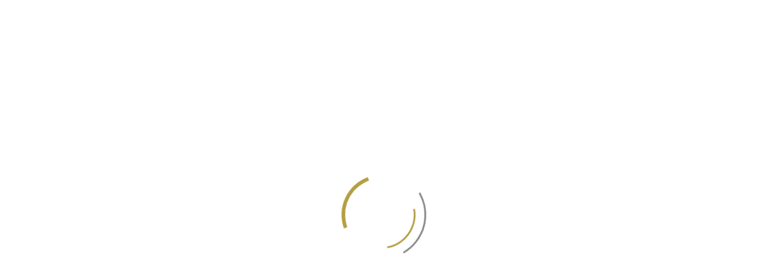

--- FILE ---
content_type: text/html; charset=UTF-8
request_url: https://hotel-des-iles.com/fr
body_size: 7335
content:
<!DOCTYPE html>
<html lang="fr">
<head>
    <meta charset="UTF-8">

    <title> Hôtel Riad - Hotel à essaouira</title>

    
    <meta name="description" content="  Super point de vue au milieu de la medina d'Essaouira - Hôtel Des îles -   ">
    
    <!-- Schema.org markup for Google+ -->
    <meta itemprop="name" content=" Hôtel Riad - Hotel à essaouira">
    <meta itemprop="description" content="  Super point de vue au milieu de la medina d'Essaouira - Hôtel Des îles -   ">
        
    <!-- Open Graph data -->
    <meta property="og:title" content=" Hôtel Riad - Hotel à essaouira">
    <meta property="og:type" content="article">
    <meta property="og:url" content="https://hotel-des-iles.com/fr">
        <meta property="og:description" content="  Super point de vue au milieu de la medina d'Essaouira - Hôtel Des îles -   ">
    <meta property="og:site_name" content="Hôtel Des îles ">
                <meta property="article:author" content="Hôtel Des îles ">

    <!-- Twitter Card data -->
    <meta name="twitter:card" content="summary_large_image">
    <meta name="twitter:site" content="@publisher_handle">
    <meta name="twitter:title" content=" Hôtel Riad - Hotel à essaouira">
    <meta name="twitter:description" content="  Super point de vue au milieu de la medina d'Essaouira - Hôtel Des îles -   ">
    <meta name="twitter:creator" content="@author_handle">
        
    <meta name="robots" content="index,follow">
    <meta name="viewport" content="width=device-width, initial-scale=1">
    
            <meta name="gmaps_api_key" content="AIzaSyBn9UeK-OKf7EnxtXcULx8aCzUJF-8u6uw">
            
    <link rel="icon" type="image/png" href="/templates/default/images/favicon.png">
    
    <link rel="stylesheet" href="/common/bootstrap/css/bootstrap.min.css">
        <link rel="stylesheet" href="//fonts.googleapis.com/css?family=Open+Sans:300,400,700">
    
                <link rel="stylesheet" href="/js/plugins/royalslider/royalslider.css" media="all">
                        <link rel="stylesheet" href="/js/plugins/royalslider/skins/minimal-white/rs-minimal-white.css" media="all">
                <link rel="stylesheet" href="//code.jquery.com/ui/1.11.4/themes/smoothness/jquery-ui.min.css">
    <link rel="stylesheet" href="//cdnjs.cloudflare.com/ajax/libs/bootstrap-select/1.12.2/css/bootstrap-select.min.css">
    <link rel="stylesheet" href="//cdnjs.cloudflare.com/ajax/libs/magnific-popup.js/1.1.0/magnific-popup.min.css">
    <link rel="stylesheet" href="https://use.fontawesome.com/releases/v5.12.0/css/all.css" integrity="sha384-REHJTs1r2ErKBuJB0fCK99gCYsVjwxHrSU0N7I1zl9vZbggVJXRMsv/sLlOAGb4M" crossorigin="anonymous">
    <link rel="stylesheet" href="/common/css/shortcodes.css">
    <link rel="stylesheet" href="/templates/default/css/layout.css">
    <link rel="stylesheet" href="/templates/default/css/colors.css" id="colors">
    <link rel="stylesheet" href="/templates/default/css/main.css">
    <link rel="stylesheet" href="/templates/default/css/custom.css">
    
    <script src="//code.jquery.com/jquery-1.10.2.min.js"></script>

    </head>
<body id="page-1" itemscope itemtype="http://schema.org/WebPage">

<!-- Schema.org markup for Google+ -->
<meta itemprop="name" content=" H&ocirc;tel Riad - Hotel &agrave; essaouira">
<meta itemprop="description" content="&nbsp; Super point de vue au milieu de la medina d&#039;Essaouira - H&ocirc;tel Des &icirc;les - &nbsp; ">

<div id="loader-wrapper"><div id="loader"></div></div>

    <div id="cookies-notice">
        <div class="container-fluid">
            <div class="row">
                <div class="col-md-12">
                    Les cookies nous aident à fournir une meilleure expérience utilisateur. En utilisant notre site, vous acceptez l'utilisation de cookies.                    <button class="btn btn-success btn-xs">OK</button>
                </div>
            </div>
        </div>
    </div>
    <header class="navbar-fixed-top">
    <div id="mainHeader">
        <div class="container-fluid">
			<div id="secondMenu">
                <ul class="nav navbar-nav">
                    <li class="primary btn-nav">
                                                    <a class="popup-modal firstLevel" href="#user-popup">
                                <i class="fas fa-fw fa-power-off"></i>
                            </a>
                                                </li>
                                                <li class="primary btn-nav">
                                <div class="dropdown">
                                    <a class="firstLevel dropdown-toggle" data-toggle="dropdown" href="#">
                                        <img src="/medias/lang/big/1/fr.png" alt="Français"><span class="hidden-sm hidden-md"> Français</span> <span class="caret"></span>
                                    </a>
                                    <ul class="dropdown-menu dropdown-menu-right" role="menu">
                                                                                    <li>
                                                <a href="/en">
                                                    <img src="/medias/lang/big/2/gb.png" alt="English"> English                                                </a>
                                            </li>
                                                                                        <li>
                                                <a href="/fr">
                                                    <img src="/medias/lang/big/1/fr.png" alt="Français"> Français                                                </a>
                                            </li>
                                                                                </ul>
                                </div>
                            </li>
                                                <li class="primary btn-nav">
                        <div class="dropdown">
                            <a class="firstLevel dropdown-toggle" data-toggle="dropdown" href="#">
                                <i class="fas fa-fw fa-search"></i> <span class="caret"></span>
                            </a>
                            <ul class="dropdown-menu dropdown-menu-right" role="menu">
                                <li>
                                    
                                    <form method="post" action="/fr/search" class="form-inline">
                                        <input type="hidden" name="csrf_token" value="1502569939696f93d9839317.13048731">
                                        <div class="input-group searchWrapper">
                                            <input type="text" class="form-control" name="global-search" placeholder="Rechercher">
                                            <span class="input-group-btn">
                                                <button type="submit" class="btn btn-primary" name="send"><i class="fas fa-fw fa-search"></i></button>
                                            </span>
                                        </div>
                                    </form>
                                </li>
                            </ul>
                        </div>
                    </li>
                </ul>
                <div id="user-popup" class="white-popup-block mfp-hide">
                    <div class="fluid-container">
                        <!--<div class="row">
                            <div class="col-xs-12 mb20 text-center">
                                <a class="btn fblogin" href="#"><i class="fas fa-fw fa-facebook"></i> Enregistrez-vous avec Facebook</a>
                            </div>
                        </div>
                        <div class="row">
                            <div class="col-xs-12 mb20 text-center">
                                - Ou -
                            </div>
                        </div>-->
                        <div class="row">
                            <div class="col-xs-12">
                                <div class="login-form">
                                    <form method="post" action="/fr" class="ajax-form">
                                        <div class="alert alert-success" style="display:none;"></div>
                                        <div class="alert alert-danger" style="display:none;"></div>
                                        <div class="form-group">
                                            <div class="input-group">
                                                <div class="input-group-addon"><i class="fas fa-fw fa-user"></i></div>
                                                <input type="text" class="form-control" name="user" value="" placeholder="Utilisateur ou E-mail *">
                                            </div>
                                            <div class="field-notice" rel="user"></div>
                                        </div>
                                        <div class="form-group">
                                            <div class="input-group">
                                                <div class="input-group-addon"><i class="fas fa-fw fa-lock"></i></div>
                                                <input type="password" class="form-control" name="pass" value="" placeholder="Mot de passe *">
                                            </div>
                                            <div class="field-notice" rel="pass"></div>
                                        </div>
                                        <div class="row mb10">
                                            <div class="col-sm-7 text-left">
                                                <a class="open-pass-form" href="#">Mot de passe oublié ?</a><br>
                                                <a class="open-signup-form" href="#">Je m'inscris</a>
                                            </div>
                                            <div class="col-sm-5 text-right">
                                                <a href="#" class="btn btn-default sendAjaxForm" data-action="/templates/default/common/register/login.php" data-refresh="true"><i class="fas fa-fw fa-power-off"></i> Connexion</a>
                                            </div>
                                        </div>
                                    </form>
                                </div>
                                <div class="signup-form">
                                    <form method="post" action="/fr" class="ajax-form">
                                        <div class="alert alert-success" style="display:none;"></div>
                                        <div class="alert alert-danger" style="display:none;"></div>
                                        <input type="hidden" name="signup_type" value="quick" class="noreset">
                                        <input type="hidden" name="signup_redirect" value="https://hotel-des-iles.com/fr/espace-client" class="noreset">
                                        <div class="form-group">
                                            <div class="input-group">
                                                <div class="input-group-addon"><i class="fas fa-fw fa-user"></i></div>
                                                <input type="text" class="form-control" name="username" value="" placeholder="Utilisateur *">
                                            </div>
                                            <div class="field-notice" rel="username"></div>
                                        </div>
                                        <div class="form-group">
                                            <div class="input-group">
                                                <div class="input-group-addon"><i class="fas fa-fw fa-envelope"></i></div>
                                                <input type="text" class="form-control" name="email" value="" placeholder="E-mail *">
                                            </div>
                                            <div class="field-notice" rel="email"></div>
                                        </div>
                                        <div class="form-group">
                                            <div class="input-group">
                                                <div class="input-group-addon"><i class="fas fa-fw fa-lock"></i></div>
                                                <input type="password" class="form-control" name="password" value="" placeholder="Mot de passe *">
                                            </div>
                                            <div class="field-notice" rel="password"></div>
                                        </div>
                                        <div class="form-group">
                                            <div class="input-group">
                                                <div class="input-group-addon"><i class="fas fa-fw fa-lock"></i></div>
                                                <input type="password" class="form-control" name="password_confirm" value="" placeholder="Confirmer mot de passe *">
                                            </div>
                                            <div class="field-notice" rel="password_confirm"></div>
                                        </div>
                                        <div class="row mb10">
                                            <div class="col-sm-7 text-left">
                                                <a class="open-login-form" href="#">J'ai déjà un compte</a>
                                            </div>
                                            <div class="col-sm-5 text-right">
                                                <a href="#" class="btn btn-default sendAjaxForm" data-action="/templates/default/common/register/signup.php" data-clear="true"><i class="fas fa-fw fa-power-off"></i> Inscription</a>
                                            </div>
                                        </div>
                                    </form>
                                </div>
                                <div class="pass-form">
                                    <form method="post" action="/fr" class="ajax-form">
                                        <div class="alert alert-success" style="display:none;"></div>
                                        <div class="alert alert-danger" style="display:none;"></div>
                                        <p>Merci d'entrer l'adresse e-mail correspondant à votre compte. Un nouveau mot de passe vous sera envoyé par e-mail.</p>
                                            
                                        <div class="form-group">
                                            <div class="input-group">
                                                <div class="input-group-addon"><i class="fas fa-fw fa-envelope"></i></div>
                                                <input type="text" class="form-control" name="email" value="" placeholder="E-mail *">
                                            </div>
                                            <div class="field-notice" rel="email"></div>
                                        </div>
                                        <div class="row mb10">
                                            <div class="col-sm-7 text-left">
                                                <a class="open-login-form" href="#">Connexion</a><br>
                                                <a class="open-signup-form" href="#">Je m'inscris</a>
                                            </div>
                                            <div class="col-sm-5 text-right">
                                                <a href="#" class="btn btn-default sendAjaxForm" data-action="/templates/default/common/register/reset.php" data-refresh="false"><i class="fas fa-fw fa-power-off"></i> Nouveau mot de passe</a>
                                            </div>
                                        </div>
                                    </form>
                                </div>
                            </div>
                        </div>
                    </div>
                </div>
            </div>
            <div id="mainMenu" class="collapse navbar-collapse">
                <ul class="nav navbar-nav">
                                                <li class="primary nav-1">
                                                                    <a class="firstLevel active" href="/fr" title=" Hôtel Des îles - Restaurant">Accueil</a>
                                                                </li>
                                                        <li class="primary nav-5">
                                                                    <a class="dropdown-toggle disabled firstLevel" href="/fr/hotel-essaouira-maroc" target="_self" title="Hôtel">
                                        Hôtel                                    </a>
                                                                </li>
                                                        <li class="primary nav-9">
                                                                    <a class="dropdown-toggle disabled firstLevel" href="/fr/chambres" target="_self" title="Chambres">
                                        Chambres                                    </a>
                                                                </li>
                                                        <li class="primary nav-7">
                                                                    <a class="dropdown-toggle disabled firstLevel" href="/fr/galerie" target="_self" title="Galerie">
                                        Galerie                                    </a>
                                                                </li>
                                                        <li class="primary nav-16">
                                                                    <a class="dropdown-toggle disabled firstLevel" href="/fr/activitees" target="_self" title="Activités">
                                        Activités                                    </a>
                                                                </li>
                                                        <li class="primary nav-10">
                                                                    <a class="dropdown-toggle disabled firstLevel" href="/fr/reserver" target="_self" title="Réserver">
                                        Réserver                                    </a>
                                                                </li>
                                                        <li class="primary nav-2">
                                                                    <a class="dropdown-toggle disabled firstLevel" href="/fr/contact" target="_self" title="Contact">
                                        Contact                                    </a>
                                                                </li>
                                                        <li class="primary nav-18">
                                                                    <a class="dropdown-toggle disabled firstLevel" href="/fr/essaouira-hotel-essaouira-riad-maroc" target="_self" title="Actualités">
                                        Actualités                                    </a>
                                                                </li>
                                            </ul>
            </div>
            <div class="navbar navbar-default">
                <div class="navbar-header">
                    <a class="navbar-brand" href="/fr" title="Hôtel Des îles - Hotel essaouira "><img src="/templates/default/images/logo.png" alt="Hôtel Des îles "></a>
                    <button type="button" class="navbar-toggle" data-toggle="collapse" data-target=".navbar-collapse">
                        <span class="sr-only">Toggle navigation</span>
                        <span class="icon-bar"></span>
                        <span class="icon-bar"></span>
                        <span class="icon-bar"></span>
                    </button>
                </div>
            </div>
        </div>
    </div>
</header>
        
        <div id="search-home-wrapper">
            <div id="search-home" class="container">
                
<form action="/fr/reserver" method="post" class="booking-search">
        <div class="row">
        <div class="col-md-3 col-sm-6 col-xs-12">
            <div class="form-group">
                <label class="sr-only" for="from"></label>
                <div class="input-group">
                    <div class="input-group-addon"><i class="fas fa-fw fa-calendar"></i> Arrivée</div>
                    <input type="text" class="form-control" id="from_picker" name="from_date" value="20/01/2026">
                </div>
                <div class="field-notice" rel="from_date"></div>
            </div>
        </div>
        <div class="col-md-3 col-sm-6 col-xs-12">
            <div class="form-group">
                <div class="input-group">
                    <div class="input-group-addon"><i class="fas fa-fw fa-calendar"></i> Départ</div>
                    <input type="text" class="form-control" id="to_picker" name="to_date" value="21/01/2026">
                </div>
                <div class="field-notice" rel="to_date"></div>
            </div>
        </div>
        <div class="col-md-2 col-sm-6 col-xs-6">
            <div class="form-group">
                <div class="input-group">
                    <div class="input-group-addon"><i class="fas fa-fw fa-male"></i> Adultes</div>
                    <select name="num_adults" class="selectpicker form-control">
                        <option value="1" selected="selected">1</option><option value="2">2</option><option value="3">3</option><option value="4">4</option><option value="5">5</option><option value="6">6</option><option value="7">7</option><option value="8">8</option><option value="9">9</option><option value="10">10</option><option value="11">11</option><option value="12">12</option><option value="13">13</option><option value="14">14</option><option value="15">15</option><option value="16">16</option><option value="17">17</option><option value="18">18</option><option value="19">19</option><option value="20">20</option><option value="21">21</option><option value="22">22</option><option value="23">23</option><option value="24">24</option><option value="25">25</option><option value="26">26</option><option value="27">27</option><option value="28">28</option><option value="29">29</option><option value="30">30</option>                    </select>
                </div>
            </div>
        </div>
        <div class="col-md-2 col-sm-6 col-xs-6">
            <div class="form-group">
                <div class="input-group">
                    <div class="input-group-addon"><i class="fas fa-fw fa-male"></i> Enfants</div>
                    <select name="num_children" class="selectpicker form-control">
                        <option value="0" selected="selected">0</option><option value="1">1</option><option value="2">2</option><option value="3">3</option><option value="4">4</option><option value="5">5</option><option value="6">6</option><option value="7">7</option><option value="8">8</option><option value="9">9</option><option value="10">10</option>                    </select>
                </div>
            </div>
        </div>
        <div class="col-md-2 col-sm-12 col-xs-12">
            <div class="form-group">
                <button class="btn btn-block btn-primary" type="submit" name="check_availabilities"><i class="fas fa-fw fa-search"></i> Vérifier</button>
            </div>
        </div>
    </div>
</form>
            </div>
        </div>
	
		<section id="sliderContainer">
            
			<div id="mainSlider" class="royalSlider rsMinW sliderContainer fullWidth clearfix fullSized">
                                        
                            <div class="rsContent">
                                <img class="rsImg" src="/medias/slide/big/36/iles6.jpg" alt="">
                                                                    <div class="infoBlock" data-fade-effect="" data-move-offset="10" data-move-effect="bottom" data-speed="200">
                                        <h1><span id="result_box" class="short_text" lang="fr"><span class=""></h1>

<h1>Bienvenue à l'hotel des îles</span></span></h1>

<h2><span id="result_box" class="short_text" lang="fr"><span class="">Réservez vos vacances avec l'hotel des îles</h2>

<h2></span></span></h2>
                                    </div>
                                                                </div>
                                                    
                            <div class="rsContent">
                                <img class="rsImg" src="/medias/slide/big/41/iles5.jpg" alt="">
                                                                    <div class="infoBlock" data-fade-effect="" data-move-offset="10" data-move-effect="bottom" data-speed="200">
                                        <h1><span id="result_box" class="short_text" lang="fr"><span class=""></h1>

<h1>Bienvenue à l'hotel des îles</span></span></h1>

<h2><span id="result_box" class="short_text" lang="fr"><span class="">Réservez vos vacances avec l'hotel des îles</h2>

<h2></span></span></h2>
                                    </div>
                                                                </div>
                                                    
                            <div class="rsContent">
                                <img class="rsImg" src="/medias/slide/big/46/dsc-2010.jpg" alt="">
                                                                    <div class="infoBlock" data-fade-effect="" data-move-offset="10" data-move-effect="bottom" data-speed="200">
                                        <h1><span id="result_box" class="short_text" lang="fr"><span class=""></h1>

<h1>Bienvenue à l'hotel des îles</span></span></h1>

<h2><span id="result_box" class="short_text" lang="fr"><span class="">Réservez vos vacances avec l'hotel des îles</h2>

<h2></span></span></h2>
                                    </div>
                                                                </div>
                                                    
                            <div class="rsContent">
                                <img class="rsImg" src="/medias/slide/big/42/iles7.jpg" alt="">
                                                                    <div class="infoBlock" data-fade-effect="" data-move-offset="10" data-move-effect="bottom" data-speed="200">
                                        <h1><span id="result_box" class="short_text" lang="fr"><span class=""></h1>

<h1>Bienvenue à l'hotel des îles</span></span></h1>

<h2><span id="result_box" class="short_text" lang="fr"><span class="">Réservez vos vacances avec l'hotel des îles</h2>

<h2></span></span></h2>
                                    </div>
                                                                </div>
                                                    
                            <div class="rsContent">
                                <img class="rsImg" src="/medias/slide/big/47/023a0879.jpg" alt="">
                                                                    <div class="infoBlock" data-fade-effect="" data-move-offset="10" data-move-effect="bottom" data-speed="200">
                                        <h1><span id="result_box" class="short_text" lang="fr"><span class=""></h1>

<h1>Bienvenue à l'hotel des îles</span></span></h1>

<h2><span id="result_box" class="short_text" lang="fr"><span class="">Réservez vos vacances avec l'hotel des îles</h2>

<h2></span></span></h2>
                                    </div>
                                                                </div>
                                                    
                            <div class="rsContent">
                                <img class="rsImg" src="/medias/slide/big/44/023a1043.jpg" alt="">
                                                                    <div class="infoBlock" data-fade-effect="" data-move-offset="10" data-move-effect="bottom" data-speed="200">
                                        <h1><span id="result_box" class="short_text" lang="fr"><span class=""></h1>

<h1>Bienvenue à l'hotel des îles</span></span></h1>

<h2><span id="result_box" class="short_text" lang="fr"><span class="">Réservez vos vacances avec l'hotel des îles</h2>

<h2></span></span></h2>
                                    </div>
                                                                </div>
                                                    
                            <div class="rsContent">
                                <img class="rsImg" src="/medias/slide/big/45/023a0764.jpg" alt="">
                                                                    <div class="infoBlock" data-fade-effect="" data-move-offset="10" data-move-effect="bottom" data-speed="200">
                                        <h1><span id="result_box" class="short_text" lang="fr"><span class=""></h1>

<h1>Bienvenue à l'hotel des îles</span></span></h1>

<h2><span id="result_box" class="short_text" lang="fr"><span class="">Réservez vos vacances avec l'hotel des îles</h2>

<h2></span></span></h2>
                                    </div>
                                                                </div>
                                                    
                            <div class="rsContent">
                                <img class="rsImg" src="/medias/slide/big/40/iles4.jpg" alt="">
                                                                    <div class="infoBlock" data-fade-effect="" data-move-offset="10" data-move-effect="bottom" data-speed="200">
                                        <h1><span id="result_box" class="short_text" lang="fr"><span class=""></h1>

<h1>Bienvenue à l'hotel des îles</span></span></h1>

<h2><span id="result_box" class="short_text" lang="fr"><span class="">Réservez vos vacances avec l'hotel des îles</h2>

<h2></span></span></h2>
                                    </div>
                                                                </div>
                                        </div>
		</section>
		<section id="content" class="pt20 pb30">
    <div class="container">
        
		        
        <div class="row">
            <div class="col-md-12 text-center mb30">
                <h1 itemprop="name">
                    Hôtel Des îles - Hotel essaouira                         <br><small> </small>
                                        </h1>
                <p style="text-align: center;"> </span></p>

<blockquote class="text-center">
<p>Super point de vue au milieu de la medina d'Essaouira</span></p>
</blockquote>

<p class="text-muted" style="text-align: center;">- Hôtel Des îles -</p>

<p style="text-align: center;"><span data-cke-marker="1"> </p>
            </div>
        </div>
        
		        
        <div class="row mb10">
                                
                    <article class="col-sm-4 mb20" itemscope itemtype="http://schema.org/LodgingBusiness">
                        <a itemprop="url" href="/fr/chambres/suite-presidentielle-hotel-riad-essaouira" class="moreLink">
                                                                <figure class="more-link">
                                        <div class="img-container md">
                                            <img alt="" src="/medias/room/small/199/99600272.jpg">
                                        </div>
                                        <div class="more-content">
                                            <h3 itemprop="name">Suite Présidentielle</h3>
                                                                                            <div class="more-descr">
                                                    <div class="price">
                                                        À partir de                                                        <span itemprop="priceRange">
                                                            600 €                                                        </span>
                                                    </div>
                                                    <small>Prix / nuit</small>
                                                </div>
                                                                                        </div>
                                        <div class="more-action">
                                            <div class="more-icon">
                                                <i class="fa fa-link"></i>
                                            </div>
                                        </div>
                                    </figure>
                                                            </a> 
                    </article>
                                        
                    <article class="col-sm-4 mb20" itemscope itemtype="http://schema.org/LodgingBusiness">
                        <a itemprop="url" href="/fr/chambres/suite-familiale-hotel-riad-essaouira" class="moreLink">
                                                                <figure class="more-link">
                                        <div class="img-container md">
                                            <img alt="" src="/medias/room/small/188/99600269.jpg">
                                        </div>
                                        <div class="more-content">
                                            <h3 itemprop="name">Suite Familiale</h3>
                                                                                            <div class="more-descr">
                                                    <div class="price">
                                                        À partir de                                                        <span itemprop="priceRange">
                                                            450 €                                                        </span>
                                                    </div>
                                                    <small>Prix / nuit</small>
                                                </div>
                                                                                        </div>
                                        <div class="more-action">
                                            <div class="more-icon">
                                                <i class="fa fa-link"></i>
                                            </div>
                                        </div>
                                    </figure>
                                                            </a> 
                    </article>
                                        
                    <article class="col-sm-4 mb20" itemscope itemtype="http://schema.org/LodgingBusiness">
                        <a itemprop="url" href="/fr/chambres/chambre-familiale-avec-balcon-hotel-riad-essaouira" class="moreLink">
                                                                <figure class="more-link">
                                        <div class="img-container md">
                                            <img alt="" src="/medias/room/small/189/216558747.jpg">
                                        </div>
                                        <div class="more-content">
                                            <h3 itemprop="name">Chambre Familiale avec Balcon</h3>
                                                                                            <div class="more-descr">
                                                    <div class="price">
                                                        À partir de                                                        <span itemprop="priceRange">
                                                            550 €                                                        </span>
                                                    </div>
                                                    <small>Prix / nuit</small>
                                                </div>
                                                                                        </div>
                                        <div class="more-action">
                                            <div class="more-icon">
                                                <i class="fa fa-link"></i>
                                            </div>
                                        </div>
                                    </figure>
                                                            </a> 
                    </article>
                                        
                    <article class="col-sm-4 mb20" itemscope itemtype="http://schema.org/LodgingBusiness">
                        <a itemprop="url" href="/fr/chambres/bungalow-superieur-hotel-riad-essaouira" class="moreLink">
                                                                <figure class="more-link">
                                        <div class="img-container md">
                                            <img alt="" src="/medias/room/small/174/216558686.jpg">
                                        </div>
                                        <div class="more-content">
                                            <h3 itemprop="name">Bungalow Supérieur</h3>
                                                                                            <div class="more-descr">
                                                    <div class="price">
                                                        À partir de                                                        <span itemprop="priceRange">
                                                            120 €                                                        </span>
                                                    </div>
                                                    <small>Prix / nuit</small>
                                                </div>
                                                                                        </div>
                                        <div class="more-action">
                                            <div class="more-icon">
                                                <i class="fa fa-link"></i>
                                            </div>
                                        </div>
                                    </figure>
                                                            </a> 
                    </article>
                                        
                    <article class="col-sm-4 mb20" itemscope itemtype="http://schema.org/LodgingBusiness">
                        <a itemprop="url" href="/fr/chambres/chambre-triple-hotel-riad-essaouira" class="moreLink">
                                                                <figure class="more-link">
                                        <div class="img-container md">
                                            <img alt="" src="/medias/room/small/211/216558698.jpg">
                                        </div>
                                        <div class="more-content">
                                            <h3 itemprop="name">Chambre Triple</h3>
                                                                                            <div class="more-descr">
                                                    <div class="price">
                                                        À partir de                                                        <span itemprop="priceRange">
                                                            1 500 €                                                        </span>
                                                    </div>
                                                    <small>Prix / nuit</small>
                                                </div>
                                                                                        </div>
                                        <div class="more-action">
                                            <div class="more-icon">
                                                <i class="fa fa-link"></i>
                                            </div>
                                        </div>
                                    </figure>
                                                            </a> 
                    </article>
                                        
                    <article class="col-sm-4 mb20" itemscope itemtype="http://schema.org/LodgingBusiness">
                        <a itemprop="url" href="/fr/chambres/chambre-double-ou-lits-jumeaux-hotel-riad-essaouira" class="moreLink">
                                                                <figure class="more-link">
                                        <div class="img-container md">
                                            <img alt="" src="/medias/room/small/168/216682805.jpg">
                                        </div>
                                        <div class="more-content">
                                            <h3 itemprop="name">Chambre Double ou Lits Jumeaux</h3>
                                                                                            <div class="more-descr">
                                                    <div class="price">
                                                        À partir de                                                        <span itemprop="priceRange">
                                                            110 €                                                        </span>
                                                    </div>
                                                    <small>Prix / nuit</small>
                                                </div>
                                                                                        </div>
                                        <div class="more-action">
                                            <div class="more-icon">
                                                <i class="fa fa-link"></i>
                                            </div>
                                        </div>
                                    </figure>
                                                            </a> 
                    </article>
                            </div>
    </div>
                <div class="container mt10">
                <div class="row">
                    <div class="clearfix">
                                                        
                                <article id="article-11" class="mb20 col-sm-12" itemscope itemtype="http://schema.org/Article">
                                    <div class="row">
                                        <a itemprop="url" href="/fr/hotel-essaouira-maroc/nos-services-essaouira" target="_self" class="moreLink">
                                            <div class="col-sm-8 mb20">
                                                                                                        <figure class="more-link">
                                                            <div class="img-container lazyload xl">
                                                                <img alt="" data-src="/medias/article/big/304/essaouira-surf.jpg" itemprop="photo" width="1024" height="614">
                                                            </div>
                                                            <div class="more-action">
                                                                <div class="more-icon">
                                                                    <i class="fa fa-link"></i>
                                                                </div>
                                                            </div>
                                                        </figure>
                                                                                                    </div>
                                            <div class="col-sm-4">
                                                <div class="text-overflow">
                                                    <h3 itemprop="name">Nos Services</h3>
                                                    <p> </p> <p>  Les activités offertes aux clients sont multiples a commencer par une visite guidée de la ville impériale d'Essaouira et ses monuments . De nombreuses activité et excursions sont proposé a essaouira et dans ses proches alentours (40 km maxi):<br /> Promenades en dromadaires, en cheval, en vélo ou a pied.<br /> Souks hebdomadaires.<br /> Route du Sud (direction Agadir) avec découverte des arganiers, des forêt de thuyas et des salines. Plages de sable fin et surf (Sidi Kaouaki).<br /> Route du Nord (direction Safi), poteries, plages et surf (Moulay Bouzerktoun).<br /> Coopératives d'huile d'argan.<br /> Cascades, palmeraies, oasis  </p> <p> </p>                                                     <div class="more-btn">
                                                        <span class="btn btn-primary">Lire la suite</span>
                                                    </div>
                                                </div>
                                            </div>
                                        </a>
                                    </div>
                                </article>
                                                                
                                <article id="article-4" class="mb20 col-sm-4" itemscope itemtype="http://schema.org/Article">
                                    <div class="row">
                                        <a itemprop="url" href="/fr/galerie/hotel-au-centre-de-la-medina-essaouira" target="_self" class="moreLink">
                                            <div class="col-sm-12 mb20">
                                                                                                        <figure class="more-link">
                                                            <div class="img-container lazyload xl">
                                                                <img alt="" data-src="/medias/article/big/312/216558788.jpg" itemprop="photo" width="1024" height="683">
                                                            </div>
                                                            <div class="more-action">
                                                                <div class="more-icon">
                                                                    <i class="fa fa-link"></i>
                                                                </div>
                                                            </div>
                                                        </figure>
                                                                                                    </div>
                                            <div class="col-sm-12">
                                                <div class="text-overflow">
                                                    <h3 itemprop="name">Hotel</h3>
                                                                                                        <div class="more-btn">
                                                        <span class="btn btn-primary">Lire la suite</span>
                                                    </div>
                                                </div>
                                            </div>
                                        </a>
                                    </div>
                                </article>
                                                                
                                <article id="article-5" class="mb20 col-sm-4" itemscope itemtype="http://schema.org/Article">
                                    <div class="row">
                                        <a itemprop="url" href="/fr/galerie/les-chambres-hotel-essaouira" target="_self" class="moreLink">
                                            <div class="col-sm-12 mb20">
                                                                                                        <figure class="more-link">
                                                            <div class="img-container lazyload xl">
                                                                <img alt="" data-src="/medias/article/big/317/99600272.jpg" itemprop="photo" width="1024" height="683">
                                                            </div>
                                                            <div class="more-action">
                                                                <div class="more-icon">
                                                                    <i class="fa fa-link"></i>
                                                                </div>
                                                            </div>
                                                        </figure>
                                                                                                    </div>
                                            <div class="col-sm-12">
                                                <div class="text-overflow">
                                                    <h3 itemprop="name">Les Chambres</h3>
                                                                                                        <div class="more-btn">
                                                        <span class="btn btn-primary">Lire la suite</span>
                                                    </div>
                                                </div>
                                            </div>
                                        </a>
                                    </div>
                                </article>
                                                                
                                <article id="article-10" class="mb20 col-sm-4" itemscope itemtype="http://schema.org/Article">
                                    <div class="row">
                                        <a itemprop="url" href="/fr/galerie/piscine-restaurant-bar-essaouira-restaurant-hotel-a-essaouira" target="_self" class="moreLink">
                                            <div class="col-sm-12 mb20">
                                                                                                        <figure class="more-link">
                                                            <div class="img-container lazyload xl">
                                                                <img alt="" data-src="/medias/article/big/347/216558772.jpg" itemprop="photo" width="1024" height="683">
                                                            </div>
                                                            <div class="more-action">
                                                                <div class="more-icon">
                                                                    <i class="fa fa-link"></i>
                                                                </div>
                                                            </div>
                                                        </figure>
                                                                                                    </div>
                                            <div class="col-sm-12">
                                                <div class="text-overflow">
                                                    <h3 itemprop="name">Piscine Restaurant Bar</h3>
                                                                                                        <div class="more-btn">
                                                        <span class="btn btn-primary">Lire la suite</span>
                                                    </div>
                                                </div>
                                            </div>
                                        </a>
                                    </div>
                                </article>
                                                    </div>
                </div>
            </div>
                </section>
<footer>
    <section id="mainFooter">
        <div class="container" id="footer">
            <div class="row">
                <div class="col-md-4">
                    <div class="widget-footer_col_1"><div id="widget-1" class="widget"><div class="widget-title">Qui sommes-nous ?</div><div class="widget-content"><p>Hôtel doté d’une situation privilégiée, à l'entrée de la vieille ville, face à la mer et au port, sur le boulevard principal du front de mer.</p>
</div></div></div>                </div>
                <div class="col-md-4">
                    <div class="widget-footer_col_2"><div id="widget-3" class="widget"><div class="widget-title">Derniers articles</div><div class="widget-content"><ul class="nostyle">
                    
                <li>
                    <a href="/fr/hotel-essaouira-maroc/nos-services-essaouira" title="Nos Services - Hotel" class="img-container sm pull-left tips">
                        <img src="/medias/article/small/304/essaouira-surf.jpg">
                    </a>
                </li>
                                
                <li>
                    <a href="/fr/galerie/piscine-restaurant-bar-essaouira-restaurant-hotel-a-essaouira" title="Piscine Restaurant Bar - Galerie" class="img-container sm pull-left tips">
                        <img src="/medias/article/small/347/216558772.jpg">
                    </a>
                </li>
                                
                <li>
                    <a href="/fr/galerie/les-chambres-hotel-essaouira" title="Les Chambres - Galerie" class="img-container sm pull-left tips">
                        <img src="/medias/article/small/317/99600272.jpg">
                    </a>
                </li>
                                
                <li>
                    <a href="/fr/galerie/hotel-au-centre-de-la-medina-essaouira" title="Hotel - Galerie" class="img-container sm pull-left tips">
                        <img src="/medias/article/small/312/216558788.jpg">
                    </a>
                </li>
                </ul>
<div class="clearfix"></div>
</div></div></div>                </div>
                <div class="col-md-4">
                    <div class="widget-footer_col_3"><div id="widget-4" class="widget"><div class="widget-content"><div itemscope itemtype="http://schema.org/Corporation">
    <h3 itemprop="name">Hôtel Des îles </h3>
    <address>
        <p>
            <span class="fas fa-fw fa-map-marker"></span> <span itemprop="address" itemscope itemtype="http://schema.org/PostalAddress">Bd Mohammed V 212093, 44100 Essaouira, Maroc</span><br>            <span class="fas fa-fw fa-phone"></span> <a href="tel:+212 524 783 636" itemprop="telephone" dir="ltr">+212 524 783 636</a><br>                                    <span class="fas fa-fw fa-envelope"></span> <a itemprop="email" dir="ltr" href="mailto:info@hotel-des-iles.com">info@hotel-des-iles.com</a>        </p>
    </address>
</div>
<p class="lead">
                <a href="https://web.facebook.com/hotel.desiles.7/?_rdc=1&_rdr" target="_blank">
                <i class="fab fa-fw fa-facebook"></i>
            </a>
            </p>
</div></div></div>                </div>
            </div>
        </div>
    </section>
    <div id="footerRights">
        <div class="container">
            <div class="row">
                <div class="col-md-6">
                    <p>
                        &copy; 2026                        Hôtel Des îles  Tous droits réservés                    </p>
                </div>
                <div class="col-md-6">
                    <p class="text-right">
                        <a href="/feed/" target="_blank" title="Flux RSS"><i class="fas fa-fw fa-rss"></i></a>
                                                    <a href="/fr/contact" title="Contact">Contact</a>
                            &nbsp;&nbsp;
                                                        <a href="/fr/mentions-legales" title="Mentions légales">Mentions légales</a>
                            &nbsp;&nbsp;
                                                        <a href="/fr/plan-site" title="Plan du site">Plan du site</a>
                            &nbsp;&nbsp;
                                                        <a href="/fr/essaouira-hotel-essaouira-riad-maroc" title="Actualités">Actualités</a>
                            &nbsp;&nbsp;
                                                </p>
                </div>
            </div>
        </div>
    </div>
</footer>



<a href="#" id="toTop"><i class="fas fa-fw fa-angle-up"></i></a>

<!--[if lt IE 9]>
    <script src="//html5shim.googlecode.com/svn/trunk/html5.js"></script>
<![endif]-->

<script src="//cdnjs.cloudflare.com/ajax/libs/bootstrap-select/1.6.5/js/bootstrap-select.min.js"></script>
<script src="//rawgit.com/tuupola/jquery_lazyload/2.x/lazyload.min.js"></script>
<script src="/common/js/modernizr-2.6.1.min.js"></script>
<script src="https://use.fontawesome.com/releases/v5.12.0/js/all.js" integrity="sha384-S+e0w/GqyDFzOU88KBBRbedIB4IMF55OzWmROqS6nlDcXlEaV8PcFi4DHZYfDk4Y" crossorigin="anonymous"></script>

<script>
    Modernizr.load({
        load : [
            '//cdnjs.cloudflare.com/ajax/libs/twitter-bootstrap/3.3.7/js/bootstrap.min.js',
            '//cdnjs.cloudflare.com/ajax/libs/respond.js/1.4.2/respond.min.js',
            '//code.jquery.com/ui/1.11.4/jquery-ui.js',
            '//rawgit.com/jquery/jquery-ui/master/ui/i18n/datepicker-fr.js',            '//cdnjs.cloudflare.com/ajax/libs/jquery-cookie/1.4.1/jquery.cookie.min.js',
            '//cdnjs.cloudflare.com/ajax/libs/jquery-easing/1.4.1/jquery.easing.min.js',
            '//cdnjs.cloudflare.com/ajax/libs/magnific-popup.js/1.1.0/jquery.magnific-popup.min.js',
            
            //Javascripts required by the current model
            '/js/plugins/royalslider/jquery.royalslider.min.js',
            
            '//cdnjs.cloudflare.com/ajax/libs/jquery.imagesloaded/2.1.0/jquery.imagesloaded.min.js',
            '/js/plugins/imagefill/js/jquery-imagefill.js',
            '/js/plugins/toucheeffect/toucheffects.js',
            '//use.fontawesome.com/releases/v5.0.3/js/all.js'
        ],
        complete : function(){
            Modernizr.load({
                load : [
                    '/common/js/custom.js',
                    '/js/custom.js'
                ]
            });
        }
    });
    
    $(function(){
					$.ajax({
				url: '/includes/icalendar/ical_import.php',
				type: 'POST',
				data: 'ical_sync_mode=auto'
			});
			    });
</script>
<script src='https://www.google.com/recaptcha/api.js?hl=fr'></script>
</body>
</html>


--- FILE ---
content_type: text/html; charset=UTF-8
request_url: https://hotel-des-iles.com/includes/icalendar/ical_import.php
body_size: -246
content:
{"html":"","notices":[],"error":"","success":"","extraHtml":""}

--- FILE ---
content_type: text/css
request_url: https://hotel-des-iles.com/common/css/shortcodes.css
body_size: 68
content:
.mb0  {	margin-bottom: 0!important; }
.mb5  {	margin-bottom: 0.25em!important; }
.mb10 {	margin-bottom: 0.5em!important; }
.mb15 {	margin-bottom: 0.75em!important; }
.mb20 {	margin-bottom: 1em!important; }
.mb30 {	margin-bottom: 1.5em!important; }
.mb40 {	margin-bottom: 2em!important; }
.mt0  {	margin-top: 0!important; }
.mt5  {	margin-top: 0.25em!important; }
.mt10 {	margin-top: 0.5em!important; }
.mt15 {	margin-top: 0.75em!important; }
.mt20 {	margin-top: 1em!important; }
.mt30 {	margin-top: 1.5em!important; }
.mt40 {	margin-top: 2em!important; }
.pb0  {	padding-bottom: 0!important; }
.pb5  {	padding-bottom: 0.25em!important; }
.pb10 {	padding-bottom: 0.5em!important; }
.pb15 {	padding-bottom: 0.75em!important; }
.pb20 {	padding-bottom: 1em!important; }
.pb30 {	padding-bottom: 1.5em!important; }
.pb40 {	padding-bottom: 2em!important; }
.pt0  {	padding-top: 0!important; }
.pt5  {	padding-top: 0.25em!important; }
.pt10 {	padding-top: 0.5em!important; }
.pt15 {	padding-top: 0.75em!important; }
.pt20 {	padding-top: 1em!important; }
.pt30 {	padding-top: 1.5em!important; }
.pt40 {	padding-top: 2em!important; }
@media(min-width:768px) {
	.mb5  {	margin-bottom: 0.5em!important; }
	.mb10 {	margin-bottom: 1em!important; }
	.mb15 {	margin-bottom: 1.5em!important; }
	.mb20 {	margin-bottom: 2em!important; }
	.mb30 {	margin-bottom: 3em!important; }
	.mb40 {	margin-bottom: 4em!important; }
	.mt5  {	margin-top: 0.5em!important; }
	.mt10 {	margin-top: 1em!important; }
	.mt15 {	margin-top: 1.5em!important; }
	.mt20 {	margin-top: 2em!important; }
	.mt30 {	margin-top: 3em!important; }
	.mt40 {	margin-top: 4em!important; }
	.pb5  {	padding-bottom: 0.5em!important; }
	.pb10 {	padding-bottom: 1em!important; }
	.pb15 {	padding-bottom: 1.5em!important; }
	.pb20 {	padding-bottom: 2em!important; }
	.pb30 {	padding-bottom: 3em!important; }
	.pb40 {	padding-bottom: 4em!important; }
	.pt5  {	padding-top: 0.5em!important; }
	.pt10 {	padding-top: 1em!important; }
	.pt15 {	padding-top: 1.5em!important; }
	.pt20 {	padding-top: 2em!important; }
	.pt30 {	padding-top: 3em!important; }
	.pt40 {	padding-top: 4em!important; }
}


--- FILE ---
content_type: text/css
request_url: https://hotel-des-iles.com/templates/default/css/colors.css
body_size: 1720
content:
/****************** GENERAL ******************/
body {
    color: #333;
}
#page {
    background: #fff;
}
h1, h2, h3, .h1, .h2, .h3 {
    color: #B49E41;
}
h4, .h4 {
    color: #555;
}
a {
    color: #B49E41;
}
a:hover {
    color: #B49E41;
}
a p {
    color: #333;
}
#content {
    background: #f5f5f5;
}

/***************** BOOTSTRAP *****************/
.btn-primary {
    background: none;
    border-color: #B49E41;
    color: #B49E41;
}
.btn-primary:hover {
    background-color: #B49E41;
    border-color: #B49E41;
    color: #fff;
}
.btn-default {
    background: none;
    border-color: #ccc;
    color: #555;
}
.label.label-default {
    background: #aaa;
}
blockquote {
    color: #555;
}

/****************** HEADERS ******************/
#preHeader {
    background: #B49E41;
    color: #fff;
}
#preHeader a {
    color: #fff;
}
body:not(#page-1) .fixed #mainHeader,
.fixed #mainHeader {
    background: #B49E41;
}
header:not(.fixed) #mainHeader {
    background: transparent;
    background: -webkit-linear-gradient(rgba(0, 0, 0, 0.5), transparent);
    background: -o-linear-gradient(rgba(0, 0, 0, 0.5), transparent);
    background: -moz-linear-gradient(rgba(0, 0, 0, 0.5), transparent);
    background: linear-gradient(rgba(0, 0, 0, 0.5), transparent);
}
@media (max-width: 991px) {
    #page-1 #mainHeader {
        background: rgb(179, 157, 64);;
    }
    #mainMenu .navbar-nav  {
        background: rgb(179, 157, 64);;
    }
}
ul.navbar-nav > li.primary > a.firstLevel {
    color: #fff;
}
ul.navbar-nav > li.primary > a.firstLevel.active,
ul.navbar-nav > li.primary > a.firstLevel:hover,
ul.navbar-nav > li.primary > a.firstLevel:focus {
/*
    border-bottom: 1px solid #fff;
*/
    color: #72D3B8;
    background: none;
}
.navbar-default .navbar-toggle:hover, .navbar-default .navbar-toggle:focus {
    background: transparent;
}
.navbar-default .navbar-toggle .icon-bar {
    background-color: #fff;
}
@media(max-width:991px) {
    ul.navbar-nav > li.primary > a.firstLevel.active,
    ul.navbar-nav > li.primary > a.firstLevel:hover,
    ul.navbar-nav > li.primary > a.firstLevel:focus {
        border-bottom: none;
    }
    #mainMenu .navbar-nav li {
        border-bottom: 1px solid rgba(255,255,255,0.2);
    }
}
.dropdown-btn {
    color: #fff;
    background: rgba(255,255,255,0.2);
}
@media(min-width:992px) {
	#mainMenu .navbar-nav ul li a {
		border-bottom: 1px solid #ddd;
	}
	#mainMenu .navbar-nav ul > li:last-child a {
		border-bottom: 0;
	}
}
.navbar-nav ul li a {
    color: #888;
}
.navbar-nav ul li a:hover, .navbar-nav ul li.hover > a {
    background: #B49E41;
    color: #fff;
}
ul.navbar-nav > li.primary .dropdown > a,
ul.navbar-nav > li.primary .dropdown {
    color: #fff;
}
.nav .open > a, .nav .open > a:hover, .nav .open > a:focus {
    background: none;
    border: none;
}
@media(min-width:992px) {
    .navbar-nav ul {
        background: #fff;
    }
}
#lang-btn {
    background: transparent;
    border: 0;
}
#lang-btn:hover,
#lang-btn:focus {
    color: #ccc;
}
#lang-menu a {
    color: #333;
}
.info-header svg {
    background: #fff;
    color: #B49E41;
}
.searchWrapper {
    color: #888;
    border-left: 1px solid rgba(0, 0, 0, 0.1);
    border-right: 1px solid rgba(0, 0, 0, 0.1);
}
.searchWrapper button:hover {
    background: #B49E41;
}
.page-header {
    background-color: #B49E41;;
    color: #fff;
    border: none;
}
.page-header h1, .page-header .h1, .page-header a {
    color: #fff;
}
.breadcrumb {
    background: transparent;
}

/*************** ROYAL SLIDER ****************/
#full-width-slider {
    color: #000;
}
.infoBlock a {
    color: #fff;
}
.photosBy {
    background: #fff;
    color: #000;
} 
.photosBy a {
    color: #000;
}
#sliderContainer .btn-primary {
    border-color: #fff;
    color: #fff;
}
#sliderContainer .btn-primary:hover {
    border-color: #B49E41;
}

/************** BOOKING SEARCH ***************/
.booking-search .btn.dropdown-toggle {
    background: #fff;
}
#search-home {
    background: rgba(0, 0, 0, 0.3);
}
#search-page .container {
    background: #B49E41;
}
.booking-search .input-group-addon,
.booking-search .form-control {
    background: #fff;
    border-color: #fff;
    color: #333;
}
.booking-search .btn {
    background: none;
    border-color: #fff;
    color: #fff;
}
.booking-search .btn-primary:hover {
    background: #B49E41;
    border-color: #B49E41;
}

/***************** HOMEPAGE ******************/
.iconBlocHome svg {
    color: #B49E41;
}

/************ ISOTOPE / PORTFOLIO ************/
.isotopeWrapper.loaded {
    background: none;
}
.isotopeContent {
    background: #fff;
}
.more-action figcaption p {
    color: #fff;
}
.more-link:hover .more-action {
    background: rgba(83, 129, 186, 0.5);
}
.more-icon svg {
    color: #B49E41;
    background: #fff;
}
.lazy-more-btn {
    background: #aaa!important;
    color: #fff!important;
}
.lazy-more-btn:hover {
    background: #fff!important;
    color: #333!important;
}

/*************** MISCELLANEOUS ***************/
aside .widget-title {
    color: #B49E41;
}
aside h3 {
    color: #555;
}
.more-content {
    background: rgba(50, 50, 50, 0.3);
    color: #fff;
}
.more-content h3 {
    color: #fff;
    border: 2px solid #fff;
}
.more-content .more-descr {
    background: rgb(179, 157, 64);;
    color: #fff;
}
.more-btn {
    background: linear-gradient(to top, #F5F5F5 50%, transparent);
}
.boxed {
    background: #fff;
}
.text-center h1::after, h1.text-center::after, [style*="text-align: center"] h1::after, h1[style*="text-align: center"]::after, .text-center h2::after, h2.text-center::after, [style*="text-align: center"] h2::after, h2[style*="text-align: center"]::after, .text-center h3::after, h3.text-center::after, [style*="text-align: center"] h3::after, h3[style*="text-align: center"]::after {
    background: #B49E41;;
}
/************* BOOKING RESULTS ***************/
#booking-summary {
    border: 1px solid #B49E41;;
}
#booking-summary .col-md-6:first-child {
    background: #B49E41;;
    color: #fff;
}
#booking-summary .col-md-6:first-child h2 {
    color: #fff;
}
#booking-summary big {
    color: #B49E41;;
}
.facility-icon {
    background: #fff none repeat scroll 0 0;
    border: 1px solid #ddd;
    color: #777;
}
.facility-icon a {
    color: #777;
}
.booking-result.form-0 {
    box-shadow: 0 0 8px rgba(81, 145, 250, 0.8);
}
@media (min-width: 768px) {
    .booking-result > .sep {
        border-left: 1px solid #ddd;
    }
}
.checkbox-icon {
    border: 2px solid #B49E41;
}
.activity-result .checkbox-icon:before {
    color: #fff;
}
.activity-result.active .checkbox-icon:before {
    color: #B49E41;
}
.booking-result .legend {
    background: #E8E8E8;
    color: #555;
}
.activity-result .hb-calendar {
    background: #f2f2f2;
}
.booking-result .price:not(.text-primary) span {
    color: #90CC90;
}
#booking-breadcrumb .breadcrumb-item {
    background: #e8e8e8;
}
#booking-breadcrumb .breadcrumb-item.done {
    background: #B49E41;;
    color: #fff;
}
#booking-breadcrumb .breadcrumb-item.active {
    background: #B49E41;
    color: #fff;
}
.owl-theme .owl-dots .owl-dot.active span, .owl-theme .owl-dots .owl-dot:hover span {
    background: #B49E41;
}
.hotBox {
    background: #B49E41;
    color: #fff;
}   
.hotBox h2,
.hotBox a {
    color: #fff;
}
#pages-list li a {
    border: 1px solid #ddd;
    background-color: #aaa;
    color: #fff;
}
#pages-list li a:hover {
    background-color: #e6e6e6;
    border-color: #adadad;
    color: #333;
}
/******************* FOOTER ******************/
#footerRights {
    background: #000;
}
footer {
    background: #B49E41;;
}
footer, footer h3, footer .widget-title, footer a {
    color: #fff;
}
footer p.lead {
    color: #B49E41;
}
footer .searchWrapper, footer .dropdown, footer .dropup {
    background: rgba(0, 0, 0, 0.5);
}
footer .dropup .btn, footer .dropup.open .btn {
    color: #fff;
    border: 0 none;
    background: none;
}
#toTop {
    background: #fff;
    border: 1px solid #ddd;
}
#toTop:hover {
    background: #B49E41;
    color: #fff;
}
footer .searchWrapper .form-control {
    color: #fff;
}
footer .searchWrapper .form-control::-webkit-input-placeholder {
    color: #ddd;
}
footer .searchWrapper .form-control:-moz-placeholder {
    color: #ddd;
}
footer .searchWrapper .form-control::-moz-placeholder {
    color: #ddd;
}
footer .searchWrapper .form-control:-ms-input-placeholder {
    color: #ddd;
}
/******************* LOADER ******************/
#loader-wrapper {
    background: #fff;
}
#loader {
    border-top-color: #888;
}
#loader:before {
    border-top-color: #B49E41;
}
#loader:after {
    border-top-color: #B49E41;
}


--- FILE ---
content_type: text/css
request_url: https://hotel-des-iles.com/templates/default/css/main.css
body_size: 3023
content:
/****************** GENERAL ******************/
body {
    padding-top: 133px;
}
body#page-1 {
    padding: 0;
}
@media(max-width: 991px){
    body {
        padding-top: 80px;
    }
}
body:not(#page-1) {
    background: url("../images/page-header.jpg") no-repeat center 0;
}
h1, h2, h3, .h1, .h2, .h3, .widget-title {
    text-transform: uppercase;
    font-weight: 600;
    letter-spacing: 1px;
    word-spacing: 4px;
}
h1, .h1 {
    font-weight: 400;
}
h3, .h3, .widget-title {
    font-size: 18px;
    margin-top: 0;
}
/****************** HEADERS ******************/
header, header * {
    transition: all 0.3s;
}
.navbar-header {
    float: none;
}
.navbar-brand,
.fixed .navbar-brand {
    display: block;
    height: auto;
    padding: 10px 0;
    width: auto;
    margin: 0;
    text-align: left;
    clear: none;
}
@media (max-width: 1199px) {
    .navbar-brand img {
        max-height: 105px;
    }
}
@media (min-width: 1200px) {
    .navbar-brand img {
        max-height: 140px;
    }
}
@media (min-width: 992px) {
    body:not(#page-1) header:not(.fixed) .navbar-brand img {
        max-height: 105px;
    }
    #mainMenu, #secondMenu {
        margin-top: 16px;
    }
    #page-1 header:not(.fixed) .navbar-brand {
        float: none;
        margin: 100px auto 0 auto;
        text-align: center;
        clear: both;
        width: 180px;
    }
}
.navbar-nav {
    display: inline-block;
    float: none;
    margin: 0;
    font-family: "Montserrat";
}
.navbar-nav > li > a {
    padding-bottom: 8px;
    padding-top: 0;
}
.nav > li > a {
    padding-left: 0;
    padding-right: 0;
}
.nav > li.primary {
    padding-left: 15px;
    padding-right: 15px;
}
.nav > li.primary.btn-nav {
    padding-right: 0;
}
ul.navbar-nav > li.primary > a.firstLevel {
    text-transform: uppercase;
    padding-bottom: 0;
    line-height: 34px;
    font-size: 12px;
}
@media (min-width: 1500px) {
    ul.navbar-nav > li.primary > a.firstLevel {
        letter-spacing: 2px;
    }
}
@media (min-width: 992px) and (max-width: 1040px) {
    .nav > li:not(.btn-nav){
        padding-left: 8px;
        padding-right: 8px;
    }
}
.page-header h1, .page-header p.h1 {
    font-size: 29px;
}
#mainMenu, #secondMenu {
    text-align: left;
    float: right;
}
body[dir="rtl"] #mainMenu,
body[dir="rtl"] #secondMenu {
    text-align: right;
    float: left;
}
#page-1 #mainMenu {
    text-align: center;
}
#mainMenu,
#mainMenu .navbar-nav,
#secondMenu,
#secondMenu .navbar-nav {
    position: relative;
    z-index: 1;
    bottom: 0;
}
@media (max-width: 991px) {
    #page-1 .navbar-brand {
        display: block;
        height: auto;
        padding: 10px 0;
        width: auto;
        margin: 0;
        text-align: left;
        clear: none;
    }
    .navbar-brand img,
    .fixed .navbar-brand img,
    #page-1 .navbar-brand img,
    #page-1 .fixed .navbar-brand img {
        max-height: 60px;
        margin: 0;
    }
    #mainMenu {
        position: absolute;
        top: 80px;
        width: 100%;
        margin-top: 0;
        border-top: none;
        overflow: visible;
        float: none;
        left: 15px;
    }
    #secondMenu {
        top: 16px;
    }
    #secondMenu .navbar-nav,
    #mainMenu .navbar-nav {
        display: block;
    }
    #mainMenu .navbar-nav li:last-child {
        border-bottom: none;
    }
    ul.navbar-nav > li.primary > a.firstLevel.active, ul.navbar-nav > li.primary > a.firstLevel:hover, ul.navbar-nav > li.primary > a.firstLevel:focus {
        border-bottom: none;
    }
	#secondMenu .navbar-nav>li {
		float: right;
	}
}
.navbar-nav .open .dropdown-menu {
    position: absolute;
    margin: 2px 0 0;
    background-color: #fff;
    border: 1px solid #ccc;
    box-shadow: 0 6px 12px rgba(0,0,0,.175);
}
ul.navbar-nav > li.primary .dropdown > a,
ul.navbar-nav > li.primary .dropdown {
    line-height: 32px;
}
ul.navbar-nav > li.primary .dropdown-menu {
    max-width: 320px;
    width: auto;
    white-space: nowrap;
    top: 35px;
}
.dropdown-menu-right {
    float: right !important;
    right: 0;
    left: auto !important;
}
ul.navbar-nav > li.primary .dropdown-menu li a {
    line-height: 12px;
    font-weight: 400;
}
#secondMenu .searchWrapper {
    margin: 0;
}
#secondMenu .searchWrapper .form-control {
    width: 160px;
}
#secondMenu .searchWrapper .form-control, #secondMenu .searchWrapper button {
    padding: 0 12px;
    height: 44px;
    line-height: 44px;
}
.navbar-fixed-top.fixed {
    z-index: 1031;
}
/***************** BOOTSTRAP *****************/
.btn {
    border-width: 1px;
    border-style: solid;
    text-transform: uppercase;
    border-radius: 3px;
}
.btn-number {
    padding: 2px;
}
.input-number {
    padding: 2px;
    height: 34px;
    text-align: center;
}
label small {
    font-weight: 400;
}
/*************** ROYAL SLIDER ****************/
#sliderContainer {
    position: relative;
}
.fullSized.royalSlider {
    height: 900px;
    overflow: hidden;
    position: relative;
    width: 100%;
}
.royalSlider .infoBlock {
    top: 30%;
}
.royalSlider .infoBlock h1 {
    color: #fff;
    font-weight: 600;
    font-size: 36px;
}
.royalSlider .infoBlock h2 {
    color: #fff;
    font-size: 28px;
    font-weight: 400;
    text-transform: none;
}
.royalSlider .infoBlock a {
    text-decoration: none;
}
@media (max-width: 991px) {
    .royalSlider .infoBlock h1 {
        font-size: 30px;
    }
    .royalSlider .infoBlock h2 {
        font-size: 28px;
    }
}
@media (max-width: 767px) {
    .royalSlider .infoBlock {
        top: 20%;
    }
    .royalSlider .infoBlock h1 {
        font-size: 24px;
    }
    .royalSlider .infoBlock h2 {
        font-size: 22px;
    }
}
/************** BOOKING SEARCH ***************/
.booking-search {
    padding: 0 8px;
}
.booking-search [class^="col-"] {
    padding-left: 8px;
    padding-right: 8px;
}
#search-home-wrapper {
    position: absolute;
    z-index: 1030;
    top: 60%;
    width: 100%;
}
@media (max-width: 991px) {
    #search-home-wrapper {
        bottom: 7%;
        top: auto;
        z-index: 900;
    }
}
#search-home {
    padding: 7px 12px;
    text-align: center;
    border-radius: 4px;
}
#search-page .container {
    padding: 30px;
}
.booking-search [class^="col-"] {
    padding: 1px!important;
    margin: 0!important;
}
.booking-search .form-group {
    padding: 0px!important;
    margin: 0!important;
}
.booking-search .form-control {
    height: 52px;
}
.booking-search .btn {
    line-height: 2.9;
}
.booking-search .btn-primary {
    font-weight: bold;
}
.ui-datepicker {
    z-index: 9999!important;
}
.bootstrap-select.btn-group .dropdown-menu.inner {
    max-height: 288px!important;
}
.bootstrap-select.btn-group .dropdown-menu {
    max-height: 300px!important;
}
/************ ISOTOPE / PORTFOLIO ************/
.isotopeInner {
	border-radius: 6px;
}
.isotopeContent {
    padding: 20px;
}
.isotopeContent p,
.isotopeContent h3,
.isotopeContent h4 {
    text-align: center;
}
.isotopeContent h3 {
    font-size: 20px;
    margin-top: 0;
}
/******************* FOOTER ******************/
footer {
    position: relative;
    z-index: 100;
}
footer h3, footer .widget-title {
    margin-bottom: 20px;
}
footer .searchWrapper {
    margin-bottom: 10px;
}
footer .searchWrapper, footer .dropdown, footer .dropup {
    height: 44px;
    margin-right: 20px;
    margin-left: 0;
}
@media(min-width: 768px){
    footer .widget.footer-form {
        width: 66.6667%;
    }
}
/*************** MISCELLANEOUS ***************/
aside h3 {
    font-size: 16px;
}
aside h4 {
    font-size: 14px;
}
.more-content {
    position: absolute;
    top: 0;
    width: 100%;
    height: 100%;
    padding: 15px;
    text-align: center;
}
.more-content h3 {
    position: relative;
    top: 36%;
    z-index: 1;
    font-weight: 400;
    font-size: 18px;
    padding: 10px;
    display: inline-block;
    text-transform: none;
}
.more-link:hover .more-content h3 {
    font-size: 20px;
    top: 18%;
}
.more-content .more-descr {
    position: absolute;
    bottom: 20px;
    right: -15px;
    z-index: 1;
    line-height: 20px;
    font-weight: 200;
    font-size: 18px;
    padding: 10px;
    text-transform: none;
}
.more-content .more-descr .price span {
    font-size: 20px;
}
.more-link:hover .more-content .more-descr {
    bottom: 60px;
    right: 0;
    width: 100%;
    background: none;
    -webkit-transition: all 0.3s ease, background 0s;
            transition: all 0.3s ease, background 0s;
}
.text-overflow {
    min-height: 108px;
    max-height: 400px;
    overflow: hidden;
    position: relative;
}
.more-btn {
    position: absolute;
    bottom: 0;
    padding-top: 60px;
    width: 100%;
    height: 108px;
    text-align: center;
}
.articleFocus h3 {
    font-size: 20px;
    margin-bottom: 20px;
}
.boxed {
    padding: 20px;
    border-radius: 6px;
}
/************* BOOKING RESULTS ***************/
#booking-summary .col-md-6 {
    padding: 30px;
}
#booking-summary big,
#booking-summary p.lead {
    font-size: 20px;
}
.facility-icon {
    border-radius: 5px;
    display: inline-block;
    margin: 2px 2px 2px 0;
    padding: 5px;
    width: 31px;
    height: 31px;
    text-align: center;
}
.facility-icon a {
    display: block;
    width: 19px;
    height: 19px;
    line-height: 19px;
    float: left;
}
.facility-icon img {
    width: 19px;
    height: 19px;
    display: block;
    opacity: 0.7;
}
.booking-result {
    position: relative;
    padding-bottom: 0;
}
.booking-result > .row:first-child {
    margin-top: -20px;
    margin-right: -20px;
    margin-left: -20px;
    border-radius: 6px;
}
.booking-result .img-container {
	border-top-left-radius: 6px;
	border-bottom-left-radius: 6px;
}
.booking-result > .row:first-child > [class*="col-"] {
    padding-left: 20px;
    padding-right: 20px;
}
.booking-result > .row:first-child > [class*="col-"]:first-child {
    padding-left: 0;
    padding-right: 0;
}
@media (min-width: 768px) {
    .booking-result > .sep {
        height: 245px;
    }
}
.img-container {
    border-radius: 0;
}
@media (max-width: 991px) {
    .booking-result .img-container.md {
        margin-bottom: 10px;
    }
}
.booking-result .btn-danger,
.booking-result .btn-default {
    text-transform: none;
}
.img-container,
.hb-calendar:not(.loaded) {
    background: rgba(0, 0, 0, 0) url("../images/loading.gif") no-repeat scroll center center;
}
@media (min-width: 768px){
    .activity-result .sep {
        display: table;
    }
    .checkbox-container {
        display: table-cell;
        vertical-align: middle;
    }
}
.checkbox-container {
    width: 30px;
    height: 30px;
    margin: 10px auto;
}
.checkbox-icon {
    border-radius: 50%;
    cursor: pointer;
    font-weight: normal;
    height: 30px;
    margin: 0;
    padding: 2px;
    width: 30px;
}
.activity-result .checkbox-icon:before {
    content: "";
    display: block;
    font-family: "Font Awesome 5 Free";
    font-size: 22px;
    height: 100%;
    line-height: 100%;
    text-align: center;
    vertical-align: middle;
    width: 100%;
}
.booking-result .legend {
    padding: 6px 8px;
    font-weight: bold;
    display: block;
    text-align: center;
}
.activity-result .amount {
    font-size: 22px;
}
.activity-result .hb-d-start,
.activity-result .hb-d-end {
    background: #EA8A8A!important;
}
.activity-result .hb-day.hb-d-free {
    cursor: pointer;
}
.activity-result .hb-day.hb-d-free:hover,
.session-date-caption:hover {
    background: #4edb87!important;
    color: #fff;
}
.activity-result .hb-day.hb-d-free.active,
.session-date-caption.active {
    background: #FF9600!important;
    color: #fff;
}
.input-group-sm select.form-control,
.input-group-sm .input-group-addon {
    padding: 5px 6px;
}
.session-date-input {
    display: none;
}
.session-date-caption {
    padding: 5px 8px;
    background-color: #a6e0bf;
    cursor: pointer;
    font-weight: normal;
}
@media(max-width: 767px){
    .activity-data {
        display: none;
    }
    .activity-result.active .activity-data {
        display: block;
    }
}
@media(min-width: 768px){
    .activity-data {
        visibility: hidden;
    }
    .activity-result.active .activity-data {
        visibility: visible;
    }
}
.activity-result.active .activity-data {
    visibility: visible;
}
.price span {
    font-weight: 600;
    font-size: 26px;
}
.isotopeContent .price span {
    font-size: 20px;
}
#booking-breadcrumb {
    text-align: center;
}
#booking-breadcrumb .breadcrumb-item {
    padding: 20px;
}
#booking-breadcrumb span {
    display: block;
    font-size: 16px;
    font-weight: bold;
    margin-top: 10px;
    text-transform: uppercase;
}
#booking-breadcrumb svg {
    width: 40px;
    height: 40px;
}
/*********** LOG IN / SIGN UP FORMS **********/
a.fblogin {
    background: linear-gradient(#2953ad, #234ca2);
    color: #fff;
    font-weight: bold;
}
a.fblogin:hover {
    color: #fff;
}
#user-popup {
    max-width: 450px;
}
/**************** PAYMENT FORM ***************/
button[name="payment_type"] {
    min-width: 160px;
    padding: 20px;
    line-height: 1.5;
    min-height: 130px;
}
button[name="payment_type"] svg {
    height: 40px!important;
    width: 40px!important;
}
button[name="payment_type"] .fa-paypal {
    color: #00447E;
}
button[name="payment_type"] .fa-credit-card {
    color: #3787DC;
}
button[name="payment_type"] .fa-envelope {
    color: #B9252B;
}
button[name="payment_type"] .fa-building {
    color: #FF9900;
}
/**************** BOOKING CART ***************/
#booking-cart {
    position: fixed;
    top: 85px;
    right: 15px;
    z-index: 1050;
    opacity: 0.8;
    background: #212121;
    color: #fff;
}
#booking-cart:hover {
    opacity: 1;
}
#booking-cart .img-container {
    margin-right: 15px;
}
